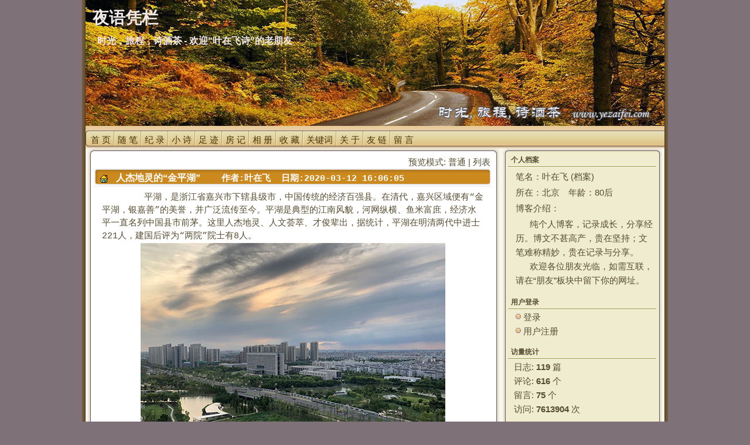

--- FILE ---
content_type: text/html
request_url: http://www.yezaifei.com/?log_Year=2020&log_Month=3&distype=normal
body_size: 8416
content:

<!DOCTYPE html PUBLIC "-//W3C//DTD XHTML 1.0 Transitional//EN" "http://www.w3.org/TR/xhtml1/DTD/xhtml1-transitional.dtd">
<html xmlns="http://www.w3.org/1999/xhtml" lang="UTF-8">
<head>
	<meta http-equiv="Content-Type" content="text/html; charset=UTF-8" />
	<meta http-equiv="Content-Language" content="UTF-8" />
	<meta name="robots" content="all" />
	<meta name="author" content="guo_weiyi@sina.com,叶在飞" />
	<meta name="Copyright" content="PJBlog3 CopyRight 2008" />
	<meta name="keywords" content="http://www.yezaifei.com/" />
	<meta name="description" content="http://www.yezaifei.com/夜语凭栏 - 时光，旅程，诗酒茶  -  欢迎&#34;叶在飞诗&#34;的老朋友" />
	<meta name="generator" content="PJBlog3" />
	<link rel="service.post" type="application/atom+xml" title="夜语凭栏 - Atom" href="www.yezaifei.com/xmlrpc.asp" />
	<link rel="EditURI" type="application/rsd+xml" title="RSD" href="www.yezaifei.com/rsd.asp" />
	<title>夜语凭栏-时光，旅程，诗酒茶  -  欢迎&#34;叶在飞诗&#34;的老朋友</title>

	
	<link rel="alternate" type="application/rss+xml" href="www.yezaifei.com/feed.asp" title="订阅 夜语凭栏 所有文章(rss2)" />
	<link rel="alternate" type="application/atom+xml" href="www.yezaifei.com/atom.asp" title="订阅 夜语凭栏 所有文章(atom)" />
	
	
	<link rel="stylesheet" rev="stylesheet" href="skins/default2/global.css" type="text/css" media="all" /><!--全局样式表-->
	<link rel="stylesheet" rev="stylesheet" href="skins/default2/layout.css" type="text/css" media="all" /><!--层次样式表-->
	<link rel="stylesheet" rev="stylesheet" href="skins/default2/typography.css" type="text/css" media="all" /><!--局部样式表-->
	<link rel="stylesheet" rev="stylesheet" href="skins/default2/link.css" type="text/css" media="all" /><!--超链接样式表-->
	<link rel="stylesheet" rev="stylesheet" href="skins/default2/UBB/editor.css" type="text/css" media="all" /><!--UBB编辑器代码-->
	<link rel="stylesheet" rev="stylesheet" href="FCKeditor/editor/css/Dphighlighter.css" type="text/css" media="all" /><!--FCK块引用&代码样式-->
	<link rel="icon" href="favicon.ico" type="image/x-icon" />
	<link rel="shortcut icon" href="favicon.ico" type="image/x-icon" />
	<script type="text/javascript" src="common/common.js"></script>
	<script type="text/javascript" src="common/AjaxRequest.js"></script>
	<script type="text/javascript" src="common/Action.js"></script>
    <script language="javascript" type="text/javascript">
		var time = 10;
		var menvalidate = "True";
	</script>
	<!--<script type="text/javascript" src="common/nicetitle.js"></script>-->
	<style type="text/css"> 
		.ownerClassLog{display:none}
		.ownerClassComment{display:none;}
		/*全局的提示框样式*/
		h5.tips{
			background:#FFCC00;border:1px solid #FFCC00;background-image:url(images/bg_tips.png);color:#990000;padding:3px;margin:0;font-size:13px
		}
		h5.tips img{
			border:0;background:transparent none !important;
		}
		.tips_body{
			background:#FFFFCC;border:1px solid #FFCC00;padding:4px;
		}
		.tips_body form{
			margin:0;
		}
		.tips_body a:link,.tips_body a:visited,.tips_body a:hover{
			color:#990000;
		}
		.tips_body .input{
			height:17px;
			border:1px solid #BD5B21
		}
		.tips_body .hints{
				margin:3px 0 0 3px;
				padding:2px 2px 2px 18px;
				background:url(images/notify.gif) no-repeat left 4px
		}
		.tips_body .error{
			border:1px solid #CC0033;
			padding:1px 3px 1px 21px;
			color:#990000;
			margin-bottom:2px;
			background:#FF9F88 url(images/tips.gif) no-repeat 3px 4px
		}
	</style>
</head>
<body onLoad="initJS()" onkeydown="PressKey()">
<a href="default.asp" accesskey="i"></a>
<a href="javascript:history.go(-1)" accesskey="z"></a>

 <div id="container">
 <!--顶部-->
  <div id="header">
   <div id="blogname">夜语凭栏
    <div id="blogTitle">时光，旅程，诗酒茶  -  欢迎&#34;叶在飞诗&#34;的老朋友</div>
   </div>
   		<div id="menu"><div id="Left"></div><div id="Right"></div><ul><li class="menuL"></li><li><a class="menuA menuB" href="default.asp" title="博客首页">  首   页   </a></li><li class="menuDiv"></li><li><a class="menuA" href="default.asp?cateID=6" title="为了片刻的感悟不在身边逃走">  随   笔  </a></li><li class="menuDiv"></li><li><a class="menuA" href="default.asp?cateID=10" title="值得记录的事，或大或小">  纪   录  </a></li><li class="menuDiv"></li><li><a class="menuA" href="default.asp?cateID=7" title="有感而发的长短句，或格律，或自由">  小   诗  </a></li><li class="menuDiv"></li><li><a class="menuA" href="default.asp?cateID=8" title="去过的地方，留下的足迹">  足   迹  </a></li><li class="menuDiv"></li><li><a class="menuA" href="default.asp?cateID=11" title="楼市的调研记录">  房   记  </a></li><li class="menuDiv"></li><li><a class="menuA" href="default.asp?cateID=3" title="我的相册">  相   册   </a></li><li class="menuDiv"></li><li><a class="menuA" href="default.asp?cateID=12" title="引经据典，值得珍藏">  收   藏   </a></li><li class="menuDiv"></li><li><a class="menuA" href="tag.asp" title="博客关键词检索">  关键词   </a></li><li class="menuDiv"></li><li><a class="menuA" href="LoadMod.asp?plugins=AboutMeForPJBlog" title="博主档案">  关   于   </a></li><li class="menuDiv"></li><li><a class="menuA" href="bloglink.asp" title="互联到朋友的博客">  友   链   </a></li><li class="menuDiv"></li><li><a class="menuA" href="LoadMod.asp?plugins=GuestBookForPJBlog" title="欢迎给博主留言">  留   言  </a></li><li class="menuR"></li></ul></div>
  </div>

 <!--内容-->
  <div id="Tbody">
  <div id="mainContent">
   <div id="innermainContent">
       <div id="mainContent-topimg"></div>
	   
	   <div id="Content_ContentList" class="content-width">
	     
		      <div class="pageContent" style="text-align:Right;overflow:hidden;height:18px;line-height:140%"><span style="float:left"></span>预览模式: <a href="?log_Year=2020&amp;log_Month=3&amp;distype=normal" accesskey="1">普通</a> | <a href="?log_Year=2020&amp;log_Month=3&amp;distype=list" accesskey="2">列表</a></div>
		   
		<div class="Content">
		<div class="Content-top"><div class="ContentLeft"></div><div class="ContentRight"></div>
		
		 <h1 class="ContentTitle"><img src="images/icons/23.gif" style="margin:0px 2px -4px 0px;" alt="" class="CateIcon"/>
		
			<a class="titleA" href="article.asp?id=138">人杰地灵的“金平湖”</a>
		
		</h1>
		<h2 class="ContentAuthor">作者:叶在飞&nbsp; 日期:2020-03-12 16:06:05</h2></div>
		  <div id="log_138">
		
					<div class="Content-body">&nbsp;&nbsp;&nbsp;&nbsp;&nbsp;&nbsp;&nbsp;&nbsp;平湖，是浙江省嘉兴市下辖县级市，中国传统的经济百强县。在清代，嘉兴区域便有“金平湖，银嘉善”的美誉，并广泛流传至今。平湖是典型的江南风貌，河网纵横、鱼米富庶，经济水平一直名列中国县市前茅。这里人杰地灵、人文荟萃、才俊辈出，据统计，平湖在明清两代中进士221人，建国后评为“两院”院士有8人。<br/><div align="center"><img src="download.asp?id=388" border="0" alt=""/></div>
						<p class="readMore"><a href="article.asp?id=138" class="more"><span>查看更多...</span></a></p>
					
			 <p class="tags">Tags: <a href="default.asp?tag=%E8%A3%85%E4%BF%AE">装修</a><a href="http://technorati.com/tag/装修" rel="tag" style="display:none">装修</a> <a href="default.asp?tag=%E6%B5%99%E6%B1%9F">浙江</a><a href="http://technorati.com/tag/浙江" rel="tag" style="display:none">浙江</a> <a href="default.asp?tag=%E6%B0%B4%E7%B3%BB">水系</a><a href="http://technorati.com/tag/水系" rel="tag" style="display:none">水系</a> </p>
			
							 
		</div><div class="Content-bottom">
		<div class="ContentBLeft"></div><div class="ContentBRight"></div>
		分类:<a href="default.asp?cateID=11" title="楼市的调研记录">  房   记  </a> | 
							
		
			 <a href="article.asp?id=138#comm_top">评论: 6</a>
		
			 | 查看次数: 31235
			   </div>
			</div></div>

		 <div class="pageContent"></div>
		
	   </div>
	   
       <div id="mainContent-bottomimg"></div>
   </div>
   </div>
   
   <div id="sidebar">
	   <div id="innersidebar">
		     <div id="sidebar-topimg"><!--工具条顶部图象--></div>
			  <div id="Side_1111" class="sidepanel"><h4 class="Ptitle">个人档案</h4><div class="Pcontent"><p>笔名：叶在飞 (<a href="LoadMod.asp?plugins=AboutMeForPJBlog">档案</a>)</p>
<p>所在：北京　年龄：80后</p>
<p>博客介绍：</p>
<p>&nbsp;&nbsp;&nbsp;&nbsp;&nbsp;&nbsp;纯个人博客，记录成长，分享经历。博文不甚高产，贵在坚持；文笔难称精妙，贵在记录与分享。<br>&nbsp;&nbsp;&nbsp;&nbsp;&nbsp;&nbsp;欢迎各位朋友光临，如需互联，请在&ldquo;<a href="bloglink.asp">朋友</a>&rdquo;板块中留下你的网址。</p></div><div class="Pfoot"></div></div><div id="Side_User" class="sidepanel"><h4 class="Ptitle">用户登录</h4><div class="Pcontent"><a href="login.asp" class="sideA" accesskey="L">登录</a><a href="register.asp" class="sideA" accesskey="U">用户注册</a></div><div class="Pfoot"></div></div><div id="Side_2222" class="sidepanel"><h4 class="Ptitle">访量统计</h4><div class="Pcontent">日志: <a href="default.asp"><b>119</b> 篇</a><br/>
评论: <a href="search.asp?searchType=Comments"><b>616</b> 个</a><br/>
留言: <a href="LoadMod.asp?plugins=GuestBookForPJBlog"><b>75</b> 个</a><br/>
访问: <b>7613904</b> 次<br/></div><div class="Pfoot"></div></div><div id="Side_Search" class="sidepanel"><h4 class="Ptitle">日志搜索</h4><div class="Pcontent"><form style="MARGIN: 0px" onsubmit="if (this.SearchContent.value.length<3) {alert('关键字不能少于3个子');this.SearchContent.focus();return false}" action="search.asp">
    关键字 <input class="userpass" name="SearchContent"/>
    <div style="OVERFLOW: hidden; HEIGHT: 3px">&nbsp;</div>
    类　型 <select name="searchType">
    <option value="title" selected="selected">日志标题</option>
    <option value="Content">日志内容</option>
    <option value="Comments">日志评论</option>
    <option value="trackback">引用通告</option>
    </select> <input class="userbutton" type="submit" value="查 找"/>
</form></div><div class="Pfoot"></div></div><div id="Side_Comment" class="sidepanel"><h4 class="Ptitle">最近评论</h4><div class="Pcontent">		 <div class="commentTable">
		  <a class="sideA" href="article.asp?id=30#comm_882" title="Holly 于 2025-08-06 02:28 AM 发表评论
旅途印记，记录过往">旅途印记，记录过往</a><a class="sideA" href="article.asp?id=151#comm_881" title="Shrimp 于 2025-06-25 11:22 AM 发表评论
2025年6月25日了，真的该更新了。 ~~">2025年6月25日了，真的该更新了。 ~~</a><a class="sideA" href="article.asp?id=151#comm_880" title="Shrimp 于 2025-06-25 11:22 AM 发表评论
2025年6月25日了，真的该更新了。 ">2025年6月25日了，真的该更新了。 </a><a class="sideA" href="article.asp?id=151#comm_876" title="紫微斗数 于 2025-02-26 08:16 PM 发表评论
2025了，博主该更新了，哈哈">2025了，博主该更新了，哈哈</a><a class="sideA" href="article.asp?id=30#comm_872" title="Sebastian 于 2024-09-01 07:30 AM 发表评论
Hey very nice blog!">Hey very nice blog!</a><a class="sideA" href="article.asp?id=151#comm_871" title="jiyouzhan 于 2024-05-16 11:22 AM 发表评论
写得不错，我这个小白也很喜欢！">写得不错，我这个小白也很喜欢！</a><a class="sideA" href="article.asp?id=30#comm_870" title="Ginger 于 2024-04-15 11:18 PM 发表评论
Hey very interesting blog!">Hey very interesting blog...</a><a class="sideA" href="article.asp?id=151#comm_869" title="轻如 于 2024-02-01 00:10 AM 发表评论
真是丰富充实！再接再厉，大有可为">真是丰富充实！再接再厉，大有可为</a><a class="sideA" href="article.asp?id=148#comm_868" title="轻如 于 2024-02-01 00:08 AM 发表评论
模型精致，梓琳漂亮">模型精致，梓琳漂亮</a><a class="sideA" href="article.asp?id=151#comm_867" title="廿加廿七 于 2024-01-18 00:25 AM 发表评论
梁周洋气质真好，您这博客每篇都能让观众大开眼界！">梁周洋气质真好，您这博客每篇都能让观众大开眼界！</a>
	     </div></div><div class="Pfoot"></div></div><div id="Side_Archive" class="sidepanel"><h4 class="Ptitle">日期分类</h4><div class="Pcontent"><a class="sideA" style="margin:0px 0px 0px -2px;" href="default.asp?log_Year=2023" title="查看2023年的日志">2023</a><a style="margin-right:5px;" href="default.asp?log_Year=2023&log_Month=4" title="2023年4月有1篇日志">04月</a><a style="margin-right:5px;" href="default.asp?log_Year=2023&log_Month=12" title="2023年12月有1篇日志">12月</a><a class="sideA" style="margin:6px 0px 0px -2px;" href="default.asp?log_Year=2022" title="查看2022年的日志">2022</a><a style="margin-right:5px;" href="default.asp?log_Year=2022&log_Month=10" title="2022年10月有2篇日志">10月</a><a class="sideA" style="margin:6px 0px 0px -2px;" href="default.asp?log_Year=2021" title="查看2021年的日志">2021</a><a style="margin-right:5px;" href="default.asp?log_Year=2021&log_Month=5" title="2021年5月有1篇日志">05月</a><a style="margin-right:5px;" href="default.asp?log_Year=2021&log_Month=6" title="2021年6月有1篇日志">06月</a><a style="margin-right:5px;" href="default.asp?log_Year=2021&log_Month=12" title="2021年12月有1篇日志">12月</a><a class="sideA" style="margin:6px 0px 0px -2px;" href="default.asp?log_Year=2020" title="查看2020年的日志">2020</a><a style="margin-right:5px;" href="default.asp?log_Year=2020&log_Month=1" title="2020年1月有1篇日志">01月</a><a style="margin-right:5px;" href="default.asp?log_Year=2020&log_Month=2" title="2020年2月有3篇日志">02月</a><a style="margin-right:5px;" href="default.asp?log_Year=2020&log_Month=3" title="2020年3月有1篇日志">03月</a><a style="margin-right:5px;" href="default.asp?log_Year=2020&log_Month=6" title="2020年6月有1篇日志">06月</a><a style="margin-right:5px;" href="default.asp?log_Year=2020&log_Month=8" title="2020年8月有1篇日志">08月</a><br/><a class="sideA" style="margin:6px 0px 0px -2px;" href="default.asp?log_Year=2019" title="查看2019年的日志">2019</a><a style="margin-right:5px;" href="default.asp?log_Year=2019&log_Month=5" title="2019年5月有2篇日志">05月</a><a style="margin-right:5px;" href="default.asp?log_Year=2019&log_Month=8" title="2019年8月有1篇日志">08月</a><a style="margin-right:5px;" href="default.asp?log_Year=2019&log_Month=10" title="2019年10月有2篇日志">10月</a><a style="margin-right:5px;" href="default.asp?log_Year=2019&log_Month=11" title="2019年11月有1篇日志">11月</a><a style="margin-right:5px;" href="default.asp?log_Year=2019&log_Month=12" title="2019年12月有1篇日志">12月</a><br/><a class="sideA" style="margin:6px 0px 0px -2px;" href="default.asp?log_Year=2018" title="查看2018年的日志">2018</a><a style="margin-right:5px;" href="default.asp?log_Year=2018&log_Month=7" title="2018年7月有1篇日志">07月</a><a style="margin-right:5px;" href="default.asp?log_Year=2018&log_Month=9" title="2018年9月有1篇日志">09月</a><a style="margin-right:5px;" href="default.asp?log_Year=2018&log_Month=10" title="2018年10月有1篇日志">10月</a><a style="margin-right:5px;" href="default.asp?log_Year=2018&log_Month=11" title="2018年11月有1篇日志">11月</a><a class="sideA" style="margin:6px 0px 0px -2px;" href="default.asp?log_Year=2017" title="查看2017年的日志">2017</a><a style="margin-right:5px;" href="default.asp?log_Year=2017&log_Month=2" title="2017年2月有2篇日志">02月</a><a style="margin-right:5px;" href="default.asp?log_Year=2017&log_Month=8" title="2017年8月有2篇日志">08月</a><a class="sideA" style="margin:6px 0px 0px -2px;" href="default.asp?log_Year=2016" title="查看2016年的日志">2016</a><a style="margin-right:5px;" href="default.asp?log_Year=2016&log_Month=10" title="2016年10月有1篇日志">10月</a><a style="margin-right:5px;" href="default.asp?log_Year=2016&log_Month=12" title="2016年12月有2篇日志">12月</a><a class="sideA" style="margin:6px 0px 0px -2px;" href="default.asp?log_Year=2015" title="查看2015年的日志">2015</a><a style="margin-right:5px;" href="default.asp?log_Year=2015&log_Month=1" title="2015年1月有1篇日志">01月</a><a style="margin-right:5px;" href="default.asp?log_Year=2015&log_Month=2" title="2015年2月有2篇日志">02月</a><a style="margin-right:5px;" href="default.asp?log_Year=2015&log_Month=4" title="2015年4月有1篇日志">04月</a><a style="margin-right:5px;" href="default.asp?log_Year=2015&log_Month=8" title="2015年8月有1篇日志">08月</a><a style="margin-right:5px;" href="default.asp?log_Year=2015&log_Month=9" title="2015年9月有1篇日志">09月</a><br/><a style="margin-right:5px;" href="default.asp?log_Year=2015&log_Month=12" title="2015年12月有1篇日志">12月</a><a class="sideA" style="margin:6px 0px 0px -2px;" href="default.asp?log_Year=2014" title="查看2014年的日志">2014</a><a style="margin-right:5px;" href="default.asp?log_Year=2014&log_Month=1" title="2014年1月有1篇日志">01月</a><a style="margin-right:5px;" href="default.asp?log_Year=2014&log_Month=6" title="2014年6月有2篇日志">06月</a><a style="margin-right:5px;" href="default.asp?log_Year=2014&log_Month=7" title="2014年7月有2篇日志">07月</a><a style="margin-right:5px;" href="default.asp?log_Year=2014&log_Month=10" title="2014年10月有1篇日志">10月</a><a style="margin-right:5px;" href="default.asp?log_Year=2014&log_Month=12" title="2014年12月有1篇日志">12月</a><br/><a class="sideA" style="margin:6px 0px 0px -2px;" href="default.asp?log_Year=2013" title="查看2013年的日志">2013</a><a style="margin-right:5px;" href="default.asp?log_Year=2013&log_Month=1" title="2013年1月有1篇日志">01月</a><a style="margin-right:5px;" href="default.asp?log_Year=2013&log_Month=2" title="2013年2月有1篇日志">02月</a><a style="margin-right:5px;" href="default.asp?log_Year=2013&log_Month=3" title="2013年3月有1篇日志">03月</a><a style="margin-right:5px;" href="default.asp?log_Year=2013&log_Month=4" title="2013年4月有2篇日志">04月</a><a style="margin-right:5px;" href="default.asp?log_Year=2013&log_Month=6" title="2013年6月有2篇日志">06月</a><br/><a style="margin-right:5px;" href="default.asp?log_Year=2013&log_Month=8" title="2013年8月有2篇日志">08月</a><a style="margin-right:5px;" href="default.asp?log_Year=2013&log_Month=9" title="2013年9月有1篇日志">09月</a><a style="margin-right:5px;" href="default.asp?log_Year=2013&log_Month=10" title="2013年10月有2篇日志">10月</a><a style="margin-right:5px;" href="default.asp?log_Year=2013&log_Month=12" title="2013年12月有2篇日志">12月</a><a class="sideA" style="margin:6px 0px 0px -2px;" href="default.asp?log_Year=2012" title="查看2012年的日志">2012</a><a style="margin-right:5px;" href="default.asp?log_Year=2012&log_Month=1" title="2012年1月有2篇日志">01月</a><a style="margin-right:5px;" href="default.asp?log_Year=2012&log_Month=3" title="2012年3月有2篇日志">03月</a><a style="margin-right:5px;" href="default.asp?log_Year=2012&log_Month=4" title="2012年4月有2篇日志">04月</a><a style="margin-right:5px;" href="default.asp?log_Year=2012&log_Month=9" title="2012年9月有1篇日志">09月</a><a style="margin-right:5px;" href="default.asp?log_Year=2012&log_Month=10" title="2012年10月有1篇日志">10月</a><br/><a style="margin-right:5px;" href="default.asp?log_Year=2012&log_Month=11" title="2012年11月有2篇日志">11月</a><a style="margin-right:5px;" href="default.asp?log_Year=2012&log_Month=12" title="2012年12月有1篇日志">12月</a><a class="sideA" style="margin:6px 0px 0px -2px;" href="default.asp?log_Year=2011" title="查看2011年的日志">2011</a><a style="margin-right:5px;" href="default.asp?log_Year=2011&log_Month=1" title="2011年1月有2篇日志">01月</a><a style="margin-right:5px;" href="default.asp?log_Year=2011&log_Month=2" title="2011年2月有1篇日志">02月</a><a style="margin-right:5px;" href="default.asp?log_Year=2011&log_Month=7" title="2011年7月有2篇日志">07月</a><a style="margin-right:5px;" href="default.asp?log_Year=2011&log_Month=8" title="2011年8月有1篇日志">08月</a><a style="margin-right:5px;" href="default.asp?log_Year=2011&log_Month=10" title="2011年10月有2篇日志">10月</a><br/><a style="margin-right:5px;" href="default.asp?log_Year=2011&log_Month=11" title="2011年11月有1篇日志">11月</a><a style="margin-right:5px;" href="default.asp?log_Year=2011&log_Month=12" title="2011年12月有1篇日志">12月</a><a class="sideA" style="margin:6px 0px 0px -2px;" href="default.asp?log_Year=2010" title="查看2010年的日志">2010</a><a style="margin-right:5px;" href="default.asp?log_Year=2010&log_Month=2" title="2010年2月有1篇日志">02月</a><a style="margin-right:5px;" href="default.asp?log_Year=2010&log_Month=3" title="2010年3月有1篇日志">03月</a><a style="margin-right:5px;" href="default.asp?log_Year=2010&log_Month=4" title="2010年4月有2篇日志">04月</a><a style="margin-right:5px;" href="default.asp?log_Year=2010&log_Month=5" title="2010年5月有1篇日志">05月</a><a style="margin-right:5px;" href="default.asp?log_Year=2010&log_Month=7" title="2010年7月有1篇日志">07月</a><br/><a style="margin-right:5px;" href="default.asp?log_Year=2010&log_Month=8" title="2010年8月有2篇日志">08月</a><a class="sideA" style="margin:6px 0px 0px -2px;" href="default.asp?log_Year=2009" title="查看2009年的日志">2009</a><a style="margin-right:5px;" href="default.asp?log_Year=2009&log_Month=1" title="2009年1月有1篇日志">01月</a><a style="margin-right:5px;" href="default.asp?log_Year=2009&log_Month=2" title="2009年2月有1篇日志">02月</a><a style="margin-right:5px;" href="default.asp?log_Year=2009&log_Month=3" title="2009年3月有1篇日志">03月</a><a style="margin-right:5px;" href="default.asp?log_Year=2009&log_Month=4" title="2009年4月有3篇日志">04月</a><a style="margin-right:5px;" href="default.asp?log_Year=2009&log_Month=10" title="2009年10月有2篇日志">10月</a><br/><a style="margin-right:5px;" href="default.asp?log_Year=2009&log_Month=12" title="2009年12月有1篇日志">12月</a><a class="sideA" style="margin:6px 0px 0px -2px;" href="default.asp?log_Year=2008" title="查看2008年的日志">2008</a><a style="margin-right:5px;" href="default.asp?log_Year=2008&log_Month=1" title="2008年1月有1篇日志">01月</a><a style="margin-right:5px;" href="default.asp?log_Year=2008&log_Month=2" title="2008年2月有2篇日志">02月</a><a style="margin-right:5px;" href="default.asp?log_Year=2008&log_Month=4" title="2008年4月有1篇日志">04月</a><a style="margin-right:5px;" href="default.asp?log_Year=2008&log_Month=8" title="2008年8月有1篇日志">08月</a><a style="margin-right:5px;" href="default.asp?log_Year=2008&log_Month=12" title="2008年12月有2篇日志">12月</a><br/><a class="sideA" style="margin:6px 0px 0px -2px;" href="default.asp?log_Year=2007" title="查看2007年的日志">2007</a><a style="margin-right:5px;" href="default.asp?log_Year=2007&log_Month=1" title="2007年1月有1篇日志">01月</a><a style="margin-right:5px;" href="default.asp?log_Year=2007&log_Month=2" title="2007年2月有1篇日志">02月</a><a style="margin-right:5px;" href="default.asp?log_Year=2007&log_Month=5" title="2007年5月有2篇日志">05月</a><a style="margin-right:5px;" href="default.asp?log_Year=2007&log_Month=6" title="2007年6月有1篇日志">06月</a><a style="margin-right:5px;" href="default.asp?log_Year=2007&log_Month=10" title="2007年10月有1篇日志">10月</a><br/><a style="margin-right:5px;" href="default.asp?log_Year=2007&log_Month=12" title="2007年12月有1篇日志">12月</a><a class="sideA" style="margin:6px 0px 0px -2px;" href="default.asp?log_Year=2006" title="查看2006年的日志">2006</a><a style="margin-right:5px;" href="default.asp?log_Year=2006&log_Month=6" title="2006年6月有1篇日志">06月</a><a style="margin-right:5px;" href="default.asp?log_Year=2006&log_Month=9" title="2006年9月有1篇日志">09月</a><a style="margin-right:5px;" href="default.asp?log_Year=2006&log_Month=10" title="2006年10月有4篇日志">10月</a><a style="margin-right:5px;" href="default.asp?log_Year=2006&log_Month=11" title="2006年11月有1篇日志">11月</a><a style="margin-right:5px;" href="default.asp?log_Year=2006&log_Month=12" title="2006年12月有1篇日志">12月</a><br/></div><div class="Pfoot"></div></div><div id="Side_Links" class="sidepanel"><h4 class="Ptitle">明星互动</h4><div class="Pcontent"><div class="LinkTable"><a class="sideA" href="http://www.yezaifei.com/default.asp?tag=张梓琳" target="_blank" title="张梓琳 — 首位华人世界小姐">张梓琳 — 首位华人世界小姐</a><a class="sideA" href="http://www.yezaifei.com/default.asp?tag=%E6%BD%98%E7%9F%B3%E5%B1%B9" target="_blank" title="潘石屹 — 著名商业地产商">潘石屹 — 著名商业地产商</a><a class="sideA" href="http://www.yezaifei.com/default.asp?tag=%E9%83%AD%E5%AF%8C%E5%9F%8E" target="_blank" title="郭富城 — 香港四大天王之一">郭富城 — 香港四大天王之一</a> </div><div align="right"><a href="bloglink.asp">更多链接… </a></div></div><div class="Pfoot"></div></div><div id="Side_beikeltd" class="sidepanel"><h4 class="Ptitle">北科同行</h4><div class="Pcontent"><p align="center" style="line-height: 100%">
<a target="_blank" href="http://www.beikeltd.com/"><img src="linkimage/beikeltd.jpg"></a></p></div><div class="Pfoot"></div></div><div id="Side_sozhu" class="sidepanel"><h4 class="Ptitle">智能搜索</h4><div class="Pcontent"><p align="center" style="line-height: 100%">
<a target="_blank" href="http://www.sozhu.cn/"><img src="linkimage/sozhu.jpg"></a></p></div><div class="Pfoot"></div></div>
		     <div id="sidebar-bottomimg"></div>
	   </div>
   </div>
   <div style="clear: both;height:1px;overflow:hidden;margin-top:-1px;"></div>
 </div>
  
 <!--底部-->
  <div id="foot">
    <p>Powered By <a href="http://www.pjhome.net" target="_blank"><strong>PJBlog3</strong></a> <a href="http://www.pjhome.net" target="_blank"><strong>V3.2.8.352</strong></a> CopyRight <strong><a href="http://www.yezaifei.com">夜语凭栏</a></strong></p>
    <p style="font-size:11px;">Processed in <b>3.750000</b> second(s)，<a>ICP备案号：</a><a href="https://beian.miit.gov.cn/" target="_blank">京ICP备05001222号-1</a>
    </p>
   </div>
 </div>
<script type="text/javascript">initAccessKey()  //转换AccessKey For IE</script>

</body>
</html>


--- FILE ---
content_type: text/css
request_url: http://www.yezaifei.com/skins/default2/global.css
body_size: 352
content:
 body{
	font-size:15px;
    margin:0px;
	padding:0px;
	text-align:center;
	background:#7e7178;
	color:#574D31;
	font-family: Verdana, Arial, Helvetica, sans-serif;
}
 p{margin:3px;}
 img {max-width: 100%;height: auto;}
 select{font-family: Verdana, Arial}
 th{background:#D5CBBE;border-bottom:1px solid #795B50}

--- FILE ---
content_type: text/css
request_url: http://www.yezaifei.com/skins/default2/layout.css
body_size: 2287
content:
/*---主体样式---*/
  #container{width:1000px;margin:0 auto;padding:0;text-align:center;background:#F8F6E9 url('main.jpg');}
  
  /*---顶部样式---*/
  #container #header{height:248px;width:988px;margin:0 auto;background:#F8F6E9 url('topbar.png');}
  #container #header #blogname{margin:0 auto;padding:12px 10px 25px 12px;font-size:28px;color:#f2e9e9;text-align:left;font-weight:bold;}
  #container #header #blogname #blogTitle{font-size:16px;margin:10px 10px 3px 8px;height:135px}
  #container #header #menu{height:30px;text-align:right;background:#E3CE96 url(menu_main.jpg)/*visibility:hidden;*/}
  #container #header #menu #Left{width:0px;float:left;}
  #container #header #menu #Right{width:0px;float:right;}  
  #container #header #menu ul{list-style:none;margin:0px 6px 0px 0px!important;margin:0px 3px 0px 0px;padding:0px;height:30px;float:left;} 
  #container #header #menu ul li{float:left;height:30px;}  
   .menuL{width:5px;background:#E3CE96 url(menu_left.png) no-repeat;padding:0px;}
   .menuR{}  
   .menuDiv{width:4px;background:#E3CE96 url(menu_div.png) no-repeat;padding:0px;}/*---菜单分割线---*/
  /*---内容样式---*/
  #container #Tbody{width:980px;margin:0 auto;text-align:left;padding:5px;}
  /*---工具条--*/
  #sidebar{float:right;width:273px;margin:0px;background:#F0ECD0 url(left_main.png);text-align:center;color:#574D31;}
  #innersidebar{}
  #sidebar-topimg{height:10px;width:273px;background:#F0ECD0 url(left_top.png) no-repeat;}
  #sidebar-bottomimg{height:10px;width:273px;background:#F0ECD0 url(left_bottom.png) no-repeat;overflow:hidden;}
  /*---工具箱样式--*/
  .sidepanel{width:253px;margin:0 auto!important; margin:0px;}
  .Ptitle{height:24px;line-height:180%;text-align:left;padding-left:5px;background:#F0ECD0 url(sidebar.gif);font-weight:bold;font-size:12px;margin:0px}  
  .Pcontent{text-align:left;padding-left:10px;padding-top:0px;line-height:160%}  
  .Pfoot{margin:0px 0px 15px 0px;}  
  /*---主内容--*/ 
  #mainContent{float:left;margin-right:-280px;width:100%;background:#F8F6E9 url(right_main.png) repeat-y;text-align:center;}
  #innermainContent{overflow:visible;margin-right:280px;}
  #mainContent-topimg{height:10px;background:#ffffff url(right_top.png) no-repeat;overflow:hidden;}
  #mainContent-bottomimg{background:#ffffff url(right_bottom.png) no-repeat;height:10px;overflow:hidden;}
  .content-width{width:680px;margin:auto;}/*--主内容元素的全局宽度--*/
  /*---主内容页数--*/
  .pageContent{margin:0 auto;padding:3px;text-align:left;height:18px;} 
  .NavTitle{float:left;font-weight:bold;}
  .page{padding-right:5px;height:18px;}
  .page ul{list-style:none;margin:0px;padding:0px} 
  .page ul li{float:left;padding:0px 3px 0px 3px;} 
  .page ul li.PageL {width:9px;height:16px;}
  .page ul li.PageR {width:9px;height:16px;}
  .PageLbutton{background:url('../../images/BttnLeft.gif') 0px 0px;width:9px;height:16px;display:block;}
  .PageRbutton{background:url('../../images/BttnRight.gif') 0px 0px;width:9px;height:16px;display:block;}
  /*---内容框--*/
  .Content{margin:0 auto;font-family:Georgia,Courier New,宋体;}    
  /*---日志标题框--*/
  .Content-top{height:25px;background:#C57C05 url(title_main.png);color:#ffffff;text-align:left;overflow:hidden;padding-top:7px}
  .Content-top .ContentLeft{width:8px;height:30px;background:#C57C05 url(title_left.png) no-repeat;float:left;margin-top:-7px}
  .Content-top .ContentRight{width:8px;height:30px;background:#C57C05 url(title_right.png) no-repeat;float:right;margin-top:-7px}
  .Content-top .ContentTitle{padding:8px 16px 4px 2px;font-size:16px;display:inline;}
  .Content-top .ContentAuthor{text-align:right;padding-left:10px;padding-top:8px;font-size:15px;display:inline;} 
  /*---日志内容框--*/
  .Content-body{margin:8px auto;overflow:hidden;text-align:left;width:96%;line-height:150%}
  /*---日志内容底部--*/
  .Content-bottom{text-align:right;background:url(dot.png) repeat-x;height:30px;padding:3px 2px 8px 2px;}
  .Content-bottom .ContentBLeft{width:0px;float:left;}
  .Content-bottom .ContentBRight{width:0px;float:right;}  

  /*---日志其他信息--*/
  .Content-Info {margin:0px 4px 6px 4px;padding:0px}
  .Content-Info .InfoAuthor{text-align:left}
  .Content-Info .InfoOther{float:right;text-align:right;}
  /*--评论框--*/
  .comment{text-align:left;margin:0px 12px 4px 12px}
  .commentinfo{font-size:11px;color:#999;}
  .commenttop{border-bottom:1px dotted #6B5D52;padding:4px;background:#FCF9EF}
  .commentcontent{padding:10px;line-height:140%;overflow:hidden;width:94%}
  /*---UBB框--*/ 
  .UBBPanel{border:1px solid #B4A79C;background:#FCF9EF;border-left:3px solid;}
  .UBBTitle{font-weight:bold;padding:4px;background:#F7EFD6 url(ubbback.gif) no-repeat 590px 0px;border-bottom:1px dotted #B4A79C;}
  .UBBContent{padding:6px;line-height:160%;}
  .UBBContent TEXTAREA {width:638px;margin-bottom:2px;}
  :link.UBBLink,:visited.UBBLink{font-size:11px;font-family:verdana;}
  /*---信息框--*/
  #MsgContent{border:1px solid #795B50;width:640px;padding:1px; background:#F8F6E9;margin:auto;}
  #MsgContent #MsgHead{background:#795B50;padding:4px;color:#fff;text-align:center;font-weight:bold;}
  #MsgContent #MsgBody{padding:4px;line-height:180%;}

  .LDialog{border:1px solid #795B50;margin:3px auto;padding:1px;}
  .LDialog .LHead{background:#BBA097;padding:1px;color:#fff;text-align:center;font-weight:bold;}
  .LDialog .LBody{padding:4px;line-height:200%;}


/*信息框图标以及文字*/
   .MessageText{height:50px;margin-right:38px;}
   .MessageIcon{background:url(../../images/Message.jpg) no-repeat;width:48px;height:48px;float:left;}
   .ErrorIcon{background:url(../../images/Error.jpg) no-repeat;width:48px;height:48px;float:left;}
   .WarningIcon{background:url(../../images/Warning.jpg) no-repeat;width:48px;height:48px;float:left;}   
   .QuestionIcon{background:url(../../images/Question.jpg) no-repeat;width:48px;height:48px;float:left;}
  /*---底部样式---*/
  #container #foot{font-family:Georgia;margin:6px 0 0 0;height:50px;padding-top:10px;}
  /*---文件上传框样式---*/
  .attachmentBody{
  margin:0px;font-size:12px;background:#F8F6E9
  }

--- FILE ---
content_type: text/css
request_url: http://www.yezaifei.com/skins/default2/typography.css
body_size: 1585
content:
 /*---其他样式---*/  
 .userpass{border:1px solid;border-color:#9E9234 #fff #fff #9E9234;font-size:12px;font-family: Verdana, Arial, Helvetica, sans-serif;}
 .userpass:hover,.userpass:focus{border-color:#9E9234;background:#FFFFEE}
 .inputBox{border:1px solid;border-color:#9E9234 #fff #fff #9E9234;font-size:12px;font-family: Verdana, Arial, Helvetica, sans-serif;}
 .inputBox:hover,.inputBox:focus{border-color:#9E9234;background:#FFFFEE}
 .userbutton{border:1px solid;border-color:#fff #9E9234 #9E9234 #fff;height:22px;padding:0px 5px 2px 5px !important;padding:3px 2px 0px 2px;background:#E3CE96 url(menu_main.jpg) 0px -30px;}
 .LinkTable{margin:5px 10px 5px 0px;}
 .commentTable{}
 .high1{font-weight:bold;color:#f00;background:#ff0}
 
 /*日历样式*/
  #Calendar_Body{margin:5px 10px 5px 5px;font-family:arial;line-height:120%}
 /*日历样式-顶部*/
  #Calendar_Body #Calendar_Top{padding:0px 2px 0px 2px;height:18px;text-align:center;font-weight:bold;}
 /*日历样式-顶部按钮-左*/
  #Calendar_Body #Calendar_Top #LeftB{background:url('../../images/BttnLeft.gif');width:9px;height:16px;float:left;cursor:pointer;overflow:hidden;}
 /*日历样式-顶部按钮-右*/
  #Calendar_Body #Calendar_Top #RightB{background:url('../../images/BttnRight.gif');width:9px;height:16px;float:right;cursor:pointer;overflow:hidden;}
 /*日历样式-星期*/
  #Calendar_Body #Calendar_week{text-align:center;height:20px;padding:0px 0px 0px 2%;font-weight:bold;}
  ul.Week_UL{display:inline;list-style:none;margin:0px;padding:0px;}
  ul.Week_UL li{display:inline;margin:3px 0px 2px 0px;padding:0px;float:left;color:#003;width:14%;}
 /*日历样式-日期*/
  .Calendar_Day {text-align:center;height:20px;padding:0px 0px 0px 2%;}
  .Calendar_Day ul.Day_UL{display:inline;list-style:none;}
  .Calendar_Day ul.Day_UL li{display:inline;float:left;width:14%;}

 /*日历样式-日期-超链接样式*/
  .DayA a{cursor:default;padding:2px 0px 3px 0px;display:block;border:1px solid #f0ecd0;font-size:11px;height:13px;}
  .DayA a:link,.DayA a:visited{color:#574D31;}
  .DayA a:hover{color:#574D31;}
 /*日期选中*/
  .DayA a.click{cursor:default;background:#D1BE96;color:#000;font-weight:bold;}
  .DayA a.click:link,.DayA a.click:visited{cursor:pointer;font-weight:bold;text-decoration:none;}
  .DayA a.click:hover{text-decoration:none;color:#996600;}
 /*今天*/
   .DayA a.today{cursor:default;background:#FFFFE1;color:#000;border:1px solid #513F24;}
 /*非本月日期*/
   .DayA a.otherday{cursor:default;color:#aaa;text-decoration:none;/*visibility:hidden*/}
   .DayA a.otherday:link,.DayA a.otherday:visited{cursor:pointer;color:#aaa;font-weight:bold;}
 /*本日存在日记*/
   .DayA a.haveD{cursor:pointer;}
   .DayA a.haveD:link,.DayA a.haveD:visited{color:#4A4024;font-weight:bold;}
   .DayA a.haveD:hover{color:#996600;}
 /*今天存在日记*/
   .DayA a.DayD{cursor:pointer;}
   .DayA a.DayD:link,.DayA a.DayD:visited{background:#FFFFE1;color:#000;border:1px solid #513F24;font-weight:bold;text-decoration:none;}
   .DayA a.DayD:hover{color:#996600;}
/*显示和隐藏置顶日志按钮*/
   .BttnC{float:right;width:16px;height:16px;background:url(../../images/BttnCllps.gif) no-repeat;margin-top:0px;cursor:pointer}
   .BttnE{float:right;width:16px;height:16px;background:url(../../images/BttnExpnd.gif) no-repeat;margin-top:0px;cursor:pointer}
/*提示框CSS*/
   div.nicetitle {
    position: absolute;
    padding: 4px !important;
	padding: 6px 4px 4px 4px;
    top: 0;
    left: 0;
    font-family: Verdana, Helvetica, Arial, sans-serif;
    font-size: 12px;
    width: 15em;
    background: #FFFBD1 url(../../images/nicetitlebg.jpg);
    color: #3D2C05;
    border: 1px solid #715208;
    text-align: left;
}
   div.nicetitle p {
    margin: 0; padding: 0 3px;
}
   div.nicetitle p.destination {
    font-size: 9px;
    text-align: left;
    padding:3px 0px 0px 3px;
	color: #715208;
	/*display:none;*/
}


--- FILE ---
content_type: text/css
request_url: http://www.yezaifei.com/skins/default2/link.css
body_size: 1127
content:
/*-----------超链接样式---------------
 说明: 伪类:link :visited :hover分别代表超链接的通常、被访问后、和鼠标接触链接是的样式
 a标签代表通用超链接样式
 .menuA代表Blog导航条菜单的样式
 .titleA代表日志标题的样式
 .sideA代表侧栏的超链接样式
 .CategoryA代表树形分类的链接样式
 .more代表更多链接的样式
------------------------------------*/
 a:link,a:visited{text-decoration:none;color:#574D31;}
 a:hover{color:#996600;}
 .menuA:link,.menuA:visited{float:left;height:28px;text-align:center;padding:0px 4px 0px 4px;background:#E3CE96 url(menu_main.jpg) 0px 0px;text-decoration:none;color:#493107;line-height:210%;}  
 .menuA:hover{background:#E3CE96 url(menu_main.jpg) 0px -28px;color:#493107} 
 .titleA:link,.titleA:visited{text-decoration:none;font-weight:bold;font-family:verdana,宋体;text-align:left;color:#FFFFFF;}
 .titleA:hover{color:#FFFFCC;text-decoration:underline;}
 .sideA:link,.sideA:visited{text-decoration:none;padding-left:16px;background:url(arrow.gif) 2px 3px no-repeat;height:22px;overflow:hidden;display:block;margin-bottom:2px;width:230px;}
 .sideA:hover{text-decoration:underline;padding-left:16px;background:url(arrow.gif) 2px -13px no-repeat;height:22px;overflow:hidden}
 .CategoryA:link,.CategoryA:visited{text-decoration:none;}
 .CategoryA:hover{text-decoration:underline;}
 
 .more:link,.more:visited{font-weight:bold;background:url(bullet-arrow.gif) no-repeat 0px 0px;padding-left:18px;margin:5px;text-decoration:none;}
 .more:hover{background:url(bullet-arrow.gif) no-repeat 0px -15px;}  
 .blogsetA:link,.blogsetA:visited{padding:0px 9px 4px 16px ; background:url(../../images/tools.gif) no-repeat;text-decoration:none}
 .mp3A:link,.mp3A:visited{padding:0px 0px 4px 16px; background:url(../../images/mm_snd.gif) no-repeat;text-decoration:none}
 .collA:link,.collA:visited{padding:0px 0px 4px 16px; background:url(../../images/MyFa.gif) no-repeat;text-decoration:none}
 .aboutA:link,.aboutA:visited{padding:0px 0px 4px 16px; background:url(../../images/ico_skdaq.gif) no-repeat;text-decoration:none}
 .normalA:link,.normalA:visited{padding:0px 12px 4px 16px; background:url(../../images/icon_normal.gif) no-repeat;text-decoration:none}
 .listA:link,.listA:visited{padding:0px 0px 4px 16px; background:url(../../images/icon_topic.gif) no-repeat;text-decoration:none}
 .commentA:link,.commentA:visited{padding:0px 0px 4px 14px; background:url(../../images/icon_offsite_red.gif) no-repeat -2px 3px;text-decoration:none}
 /*---超链接样式定义结束---*/

--- FILE ---
content_type: application/javascript
request_url: http://www.yezaifei.com/common/Action.js
body_size: 5835
content:
//PJBlog 3 Ajax Action File
//Author:evio
var GetFile = ["Action.asp?action=", "Getarticle.asp"];
var GetAction = ["Hidden&", "checkname&", "PostSave&", "UpdateSave&", "AddNewCate&", "GetPassReturnInfo&", "UpdatePass&", "CheckPostName&", "updatepassto&", "IndexAudit&", "ReadArticleComentByCommentID&", "GetHttpURL&", "checkAlias&"];

// 日志别名检测
function CheckAlias(cname, ctype, cateid){
	var TempStr;
	var ajax = new AJAXRequest;
	ajax.get(
			 GetFile[0] + GetAction[12] + "Cname=" + escape(cname) + "&Ctype=" + escape(ctype) + "&cateid=" + escape(cateid) +"&TimeStamp="+new Date().getTime(),
			 function(obj) {
				 TempStr = obj.responseText.json();
				 if ( TempStr.suc){
					$("CheckAlias").innerHTML = TempStr.info;
				 }else{
					 $("CheckAlias").innerHTML = TempStr.info;
					 $("titles").value = "";
				 }
			 }
	 );
}

// 关于 [Hidden] 标签的修复代码
function Hidden(i){
	var TempStr;
	var ajax = new AJAXRequest;
	ajax.get(
			 GetFile[0]+GetAction[0]+"TimeStamp="+new Date().getTime(),
			 function(obj) {
				 TempStr = obj.responseText.json();
				 if ( TempStr.suc ){
					 $("hidden1_" + i).style.display = "";
					 $("hidden2_" + i).style.display = "none";
				 }else{
					 $("hidden1_" + i).style.display = "none";
					 $("hidden2_" + i).style.display = "";
				 }
			 }
	 );
}

//关于注册页面的用户名判断
function CheckName(){
	var TempStr, StrHtml, Bool;
	$("CheckName").innerHTML = "<font color='#ccc'>检测用户名...</font>";
	var UserName = document.forms["frm"].username.value;
	var HoldValue = $("PostBack_UserName").value;
	var ajax = new AJAXRequest;
	ajax.get(
			 GetFile[0]+GetAction[1]+"usename="+escape(UserName)+"&TimeStamp="+new Date().getTime(),
			 function(obj) {
				 TempStr = obj.responseText;
				 StrHtml = TempStr.split("|$|")[0];
				 Bool = TempStr.split("|$|")[1];
				 if ( Bool == "True" ){
					 $("PostBack_UserName").value = "True|$|" + HoldValue.split("|$|")[1];
					 $("CheckName").innerHTML = StrHtml;
				 }else{
					 $("PostBack_UserName").value = "False|$|" + HoldValue.split("|$|")[1];
					 $("CheckName").innerHTML = StrHtml;
				 }
			 }
	 );
}
function IsPost(){
	if ($("PostBack_UserName").value == "True|$|True"){
		document.forms["frm"].submit();
	}else{
		alert("你填写的资料不正确，或者用户名已被注册！");
	}
}

//关于密码的判断
function CheckPwd(){
	$("CheckPwds").innerHTML = "正在检测密码";
	var Pwd = $("cpassword").value;
	var SePwd = $("cConfirmpassword").value;
	var HoldValue = $("PostBack_UserName").value;
	if (Pwd != SePwd){
		$("PostBack_UserName").value = HoldValue.split("|$|")[0] + "|$|False";
		$("CheckPwds").innerHTML = "&nbsp;&nbsp;<font color=red>两次输入的密码不同</font>";
	}else{
		$("PostBack_UserName").value = HoldValue.split("|$|")[0] + "|$|True";
		$("CheckPwds").innerHTML = "&nbsp;&nbsp;<font color='blue'>两次输入的密码相同！</font>"
	}
}

// Ajax草稿保存
var e_event = null;
function UBB_AjaxLogSave(){
	var obj = $("AjaxTimeSave");
	if (obj.style.display == "none"){ obj.style.display = ""; }
	if (e_event == null){
		OutTime();
	}else{
		clearTimeout(e_event);
		e_event = null;
		obj.innerHTML = (obj.innerHTML + "&nbsp;&nbsp;&nbsp;&nbsp;<span style='font-size:9px;text-decoration:none'><a href='javascript:void(0);' onclick=$('AjaxTimeSave').style.display='none'><b>Close</b></a></span>");
	}
}
function OutTime(){    
    var loop = time;    
    $("AjaxTimeSave").innerHTML = loop + " 秒后自动保存为草稿!";    
    e_event = setTimeout('goTime('+loop+');',2000);    
}    
function goTime(i){    
    i = i - 1;    
    if ( i != 0 ){    
        $("AjaxTimeSave").innerHTML = i + " 秒后自动保存为草稿!";    
        e_event = setTimeout("goTime("+i+");",1000);    
    }else{    
        PostSave();   
//		try{
//        	e_event = setTimeout('goTime('+(time+1)+')',3000); 
//		}catch(e){
//			if (e.description.length > 0){
//				e_event = setTimeout('goTime('+(time+1)+')',3000);
//			}
//		}
    }    
}    
   
//发表时的保存    
function PostSave(){
	clearTimeout(e_event);
    var TempStr, left, right, ToWhere, postId;    
    var ajax = new AJAXRequest;    
    //var str = ReadCode();  	
    var FirstPost = document.forms["frm"].FirstPost.value;    
    if (FirstPost == 1){    
        //var zpt =document.forms["frm"].postbackId.value;    
        ToWhere = GetAction[3];    
    }else{    
        ToWhere = GetAction[2];    
    }   
	//alert(ReadCode());
	//alert(document.forms["frm"].postbackId.value)
    ajax.post(    
             GetFile[0] + ToWhere + "TimeStamp=" + new Date().getTime(),
			 ReadCode(),
             function(obj) {    
                 TempStr = obj.responseText.json();
                 left = TempStr.info;    
                 right = TempStr.right;    
                 postId = TempStr.id;    
                 $("AjaxTimeSave").innerHTML = left;    
                 if ( right == 1 ){    
                     document.forms["frm"].FirstPost.value = 1;    
                     document.forms["frm"].postbackId.value = postId;  
                 }  
				 e_event = setTimeout('goTime(' + (time+1) + ')', 1000);
             }    
     );    
}    
   
// 从表单中读取数据    
function ReadCode(){ 
	var mCateID, str, cname, ctype, logweather, logLevel;
	
	//title
    var title = document.forms["frm"].title.value;  
	
	//cname
    try {
		cname = document.forms["frm"].cname.value;
	} catch(e){
		if (e.description != "" ){
			cname = "";
		} 
	} 
	
	//content
    var Message = document.forms["frm"].Message.value; 
	
	//tag
	var Tags = document.forms["frm"].tags.value; 
	
	//cate
	try{
		mCateID = $("select2").options[$("select2").options.selectedIndex].value;	
	}catch(e){
		if (e.description != "" ){
			try{
				mCateID = $("log_CateID").value;
			}catch(e){
				alert(e.description);
			}
		}
	}
	
	//ctype
	try{
		ctype = document.forms["frm"].ctype.options[document.forms["frm"].ctype.options.selectedIndex].value;	
	}catch(e){
		if (e.description != "" ){
			ctype = "1";
		}
	}
	
	//logweather
	logweather = select_model("logweather", "sunny");
	
	//logLevel
	logLevel = select_model("logLevel", "level3");
	
	//评论倒序
	logcomorder = checkbox_model("label");
	
	//禁止评论
	logDisComment = checkbox_model("label2");
	
	//日志置顶
	logIsTop = checkbox_model("label3");
	
	//隐私和META
	//logIsHidden = checkbox_model("Secret");
	logMeta = checkbox_model("Meta");
	
	//来源网址
	logFrom = $("log_From").value;
	logFromURL = $("log_FromURL").value;
	
	//禁止显示图片
	logdisImg = checkbox_model("label4");
	
	//禁止表情转换
	logDisSM = checkbox_model("label5");
	
	//禁止自动转换链接
	logDisURL = checkbox_model("label6");
	
	//禁止自动转换关键字
	logDisKey = checkbox_model("label7");
	
	//引用通告
	logQuote = $("logQuote").value;
	
    //str = "title=" + escape(title) + "&cname=" + escape(cname) + "&ctype=" + escape(ctype) + "&logweather=" + escape(logweather) + "&logLevel=" + escape(logLevel) + "&logcomorder=" + escape(logcomorder) + "&logDisComment=" + escape(logDisComment) + "&logIsTop=" + escape(logIsTop) + "&logMeta=" + escape(logMeta) + "&logFrom=" + escape(logFrom) + "&logFromURL=" + escape(logFromURL) + "&logdisImg=" + escape(logdisImg) + "&logDisSM=" + escape(logDisSM) + "&logDisURL=" + escape(logDisURL) + "&logDisKey=" + escape(logDisKey) + "&logQuote=" + escape(logQuote) + "&tags=" + escape(Tags) + "&cateid=" + escape(mCateID) + "&Message=" + escape(Message) + "&";
	
	str = escape(title) + "|$|" + escape(cname) + "|$|" + escape(ctype) + "|$|" + escape(logweather) + "|$|" + escape(logLevel) + "|$|" + escape(logcomorder) + "|$|" + escape(logDisComment) + "|$|" + escape(logIsTop) + "|$|" + escape(logMeta) + "|$|" + escape(logFrom) + "|$|" + escape(logFromURL) + "|$|" + escape(logdisImg) + "|$|" + escape(logDisSM) + "|$|" + escape(logDisURL) + "|$|" + escape(logDisKey) + "|$|" + escape(logQuote) + "|$|" + escape(Tags) + "|$|" + escape(mCateID) + "|$|" + escape(Message);
	 if (document.forms["frm"].FirstPost.value == 1){
		 var zpt =document.forms["frm"].postbackId.value;    
         str = str + "|$|" + escape(zpt);
	 }  
	
    return str;    
}

//select 选择器
function select_model(A, B){
	var c;
	try{
		c = $(A).options[$(A).options.selectedIndex].value;
	}catch(e){
		if (e.description != ""){
			c = B;
		}
	}
	return c;
}

// checkbox 选择器
function checkbox_model(A){
	var temp;
	if ($(A).checked){
		temp = $(A).value;
	}else{
		temp = "0";
	}
	return temp;
}



function GoToCateAdd(){
	var CateAddText = $("log_NewCate").value;
	var log_NewPart = $("log_NewPart").value;
	var ajax = new AJAXRequest;
	ajax.get(
			 GetFile[0]+GetAction[4]+"newcate="+escape(CateAddText)+"&newpart="+escape(log_NewPart)+"&TimeStamp="+new Date().getTime(),
			 function(obj) {
				 TempStr = parseInt(obj.responseText);
				 try{
				 	document.forms[0].log_CateID.add(new Option(CateAddText, TempStr, false, true));
					hidePopup();
				 }catch(e){
					alert(e.description);
					hidePopup();
				 }
			 }
	 );
	
	//alert(document.forms[0].log_CateID.options[document.forms[0].log_CateID.options.selectedIndex].value);
}


function GoToPassCheck(Name, i){
	var GetPass = $("c_Answer").value;
	var ajax = new AJAXRequest;
	ajax.get(
			 GetFile[0]+GetAction[5]+"password="+escape(GetPass) + "&name=" + escape(Name) +"&TimeStamp="+new Date().getTime(),
			 function(obj) {
				 TempStr = obj.responseText;
				 if (TempStr == "none"){
					 $("passContent").innerHTML = "<div style='text-align:center'><b><font color=red>没有该用户信息</font></b></div>";
				 }else if(TempStr == "wrong"){
					 $("passContent").innerHTML = "<div style='text-align:center'><b><font color=red>密码保护答案错误</font></b></div>";
				 }else{
					 if (i == 0){
					 	$("passContent").innerHTML = ModiyStr2(TempStr);
					 }else{
						$("passContent").innerHTML = ModiyStr3(TempStr);
					 }
				 } 
			 }
	 );
}

function GoToPassCheck2(id){
	var e_Question = $("c_Question").value;
	var e_Answer = $("c_Answer").value;
	var ajax = new AJAXRequest;
	ajax.get(
			 GetFile[0]+GetAction[6]+"id="+escape(id) + "&q=" + escape(e_Question) + "&a=" + escape(e_Answer) +"&TimeStamp="+new Date().getTime(),
			 function(obj) {
				 TempStr = obj.responseText;
				 if (TempStr == "1"){
					$("passContent").innerHTML = "<div style='text-align:center'><b><font color=blue>操作成功</font></b></div>";
				 }else{
					$("passContent").innerHTML = "<div style='text-align:center'><b><font color=red>操作失败</font></b></div>";
				 }
			 }
	 );
}

function PostPName(){
	var name = $("c_Name").value;
	var ajax = new AJAXRequest;
	ajax.get(
			 GetFile[0]+GetAction[7]+"name="+escape(name) + "&TimeStamp="+new Date().getTime(),
			 function(obj) {
				 TempStr = obj.responseText;
				 if (TempStr == "0"){
					$("passContent").innerHTML = "<div style='text-align:center'><b>没有该用户的信息</b></div>"; 
				 }else{
					 var d = TempStr.split("|$|");
					$("passContent").innerHTML =  ModiyStr(d[1], d[0], 1);
				 }
			 }
	 );
}

function Gotoupdatepass(id){
	var c_pass = $("c_Password").value;
	var c_repass = $("c_RePassword").value;
	var ajax = new AJAXRequest;
	ajax.get(
			 GetFile[0]+GetAction[8]+"id="+escape(id) + "&pass=" + escape(c_pass) + "&repass=" + escape(c_repass) + "&TimeStamp="+new Date().getTime(),
			 function(obj) {
				 TempStr = obj.responseText;
				 if (TempStr == "1"){
					 $("passContent").innerHTML = "<div style='text-align:center'><b><font color=blue>操作成功</font></b></div>";
				 }else{
					 $("passContent").innerHTML = "<div style='text-align:center'><b><font color=red>操作失败</font></b></div>";
				 }
			 }
	 );
}

function GetNoPassInforMation(id){
	var str = ModiyStr2(id);
	$("passContent").innerHTML = str;
}

function IndexAudit(id, i, Thisobj, BlogID){
	var c;
	var ajax = new AJAXRequest;
	if (i == 0){
		LoadInformation("正在通过审核ID为" + id + "的评论,请稍候...");
		c = GetFile[0]+GetAction[9]+"type=0&id=" + escape(id) + "&blogid=" + escape(BlogID) + "&TimeStamp="+new Date().getTime();
	}else if (i == 1){
		LoadInformation("正在取消审核ID为" + id + "的评论,请稍候...");
		c = GetFile[0]+GetAction[9]+"type=1&id=" + escape(id) + "&blogid=" + escape(BlogID) + "&TimeStamp="+new Date().getTime();
	}else{
		c = 0;
	}
	if (c != 0){
		ajax.get(
			 	c,
			 	function(obj) {
				 	TempStr = obj.responseText;
				 	TempStr = parseInt(TempStr);
					if (TempStr == 0){
						Thisobj.innerHTML = "取消审核";
						$("commcontent_" + id).innerHTML = $("commcontent_" + id).innerHTML.replace("[未审核评论,仅管理员可见]:&nbsp;", "");
						Thisobj.onclick = function(){IndexAudit(id, 1, Thisobj, BlogID);}
					}else if (TempStr == 1){
						Thisobj.innerHTML = "通过审核"; 
						$("commcontent_" + id).innerHTML = "[未审核评论,仅管理员可见]:&nbsp;" + $("commcontent_" + id).innerHTML;
						Thisobj.onclick = function(){IndexAudit(id, 0, Thisobj, BlogID);}
					}
					LoadInformation();
			 	}
	 	);
	}
}

function ReadArticleComentByCommentID(CommentID){
	var t = CommentID.split("|$|");
	var ajax = new AJAXRequest;
	ajax.get(
			 GetFile[0]+GetAction[10]+"CommentIDStr="+escape(CommentID) + "&TimeStamp="+new Date().getTime(),
			 function(obj) {
				 TempStr = obj.responseText;
				 var row = unescape(TempStr).split("|$|");
				 for (var i = 0 ; i < row.length ; i++){
					 try{$("commcontent_" + t[i]).innerHTML = row[i];}catch(e){}
				 }
			 }
	 );
}

function ReturnPage(URL, Obj){
	var TempStr;
	LoadInformation("正在读取信息...");
	var ajax = new AJAXRequest;
	ajax.get(
			 GetFile[0]+GetAction[11]+"url="+escape(URL) + "&TimeStamp="+new Date().getTime(),
			 function(obj) {
				 TempStr = obj.responseText;
				 $(Obj).innerHTML = TempStr;
				 LoadInformation();
			 }
	 );
}

//后台Ajax分段静态化
	 
function CreateHtml(){
	pWidth = $("processBar").offsetWidth;
	if ($('AjaxRebuildButton').disabled == false) $('AjaxRebuildButton').disabled = true;
	if(Lists.length <= 0){
		$("msgbox").innerHTML = "没有文章需要静态化";
		$('AjaxRebuildButton').disabled = false;
	}else if(CurrentIndex == Lists.length){
		$("msgbox").innerHTML = "静态化完毕";
		$('AjaxRebuildButton').disabled = false;
	}else{
		if (IsStop == false) {
			$("msgbox").innerHTML = "<font color='#0000ff'>正在静态化第 " + Lists[CurrentIndex] + " 篇日志 ...</font>" ;
		}
		var ajax=new AJAXRequest();
		ajax.get("action.asp?action=ReBuildArticle&id=" + Lists[CurrentIndex] + "&TimeStamp="+new Date().getTime(),		
			function(obj){
					var msg = eval("("+obj.responseText+")");	
					if(msg.suc){
						CurrentIndex++;
						window.setTimeout("CreateHtml()", 10);	
					}else{
						$("msgbox").innerHTML = "静态化过程出现错误，已静态化" + CurrentIndex + "篇文章!";
						return;
					}
					var CurrentWidth = Math.floor((CurrentIndex / Lists.length) * (pWidth - 2));
					$("process").style.width = CurrentWidth + "px";
					var Ts = (Math.floor((CurrentIndex / Lists.length) * 10000) / 100) + "%";
					$("percent").innerHTML = Ts;
			}
		);
	}
}

function StopHtml(){
	if ($('AjaxRebuildButton').disabled == true)
	{
		$('AjaxRebuildButton').disabled = false;
		IsStop = true;
	}
	if(Lists.length <= 0){
		$("msgbox").innerHTML="无效操作";
	}else{
		CurrentIndex = Lists.length;
		$("msgbox").innerHTML = "静态化停止";
	}
}

function StartHTML(){
	CurrentIndex = 0;
	pWidth = 0;
	IsStop = false;
	CreateHtml();
}


function Related(logid, postfile, div, page){
	var TempStr;
	var ajax = new AJAXRequest;
	ajax.get(
			 GetFile[1] + "?id=" + logid + "&blog_postFile=" + postfile + "&page=" + page + "&TimeStamp="+new Date().getTime(),
			 function(obj) {
				 TempStr = obj.responseText;
				 $(div).innerHTML = TempStr;
			 }
	 );
}

function doAjax(url, div){
	var TempStr;
	var ajax = new AJAXRequest;
	ajax.get(
			 "Action.asp" + url + "&TimeStamp="+new Date().getTime(),
			 function(obj) {
				 TempStr = obj.responseText;
				 $(div).innerHTML = TempStr;
			 }
	 );
}

function ajaxcheckcode(element, div){
	if (div.value.length < 4) return;
	var TempStr;
	var ajax = new AJAXRequest;
	ajax.get(
			 "Action.asp?action=validate&valent=" + escape(div.value) + "&TimeStamp=" + new Date().getTime(),
			 function(obj) {
				 TempStr = obj.responseText.json();
				 $(element).innerHTML = TempStr.info;
			 }
	 );
}
